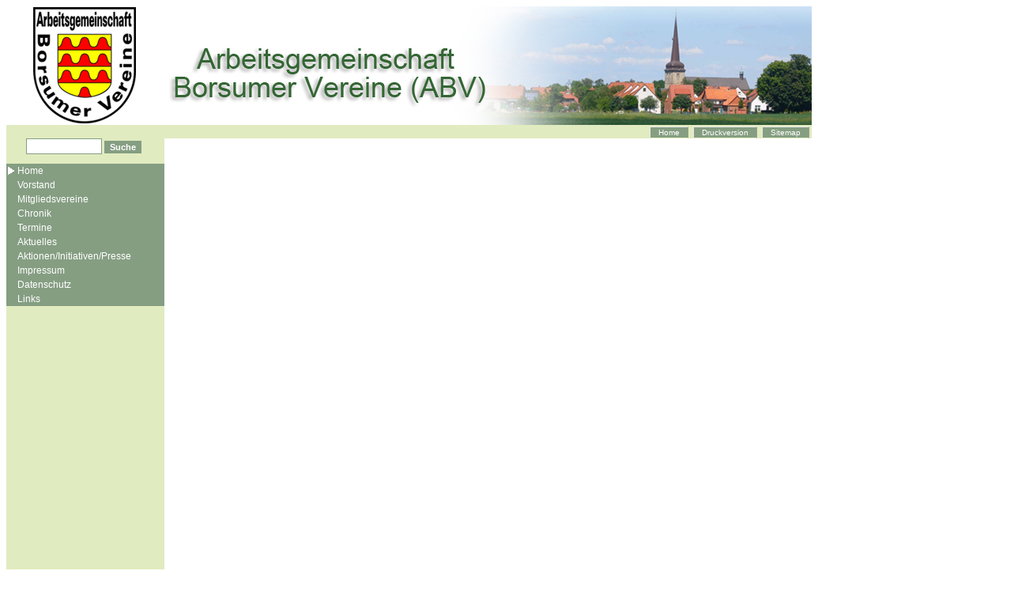

--- FILE ---
content_type: text/html; charset=UTF-8
request_url: http://abv-borsum.de/index.php?page=1763932275&f=1
body_size: 1464
content:
<html>
<head>
<!DOCTYPE html PUBLIC "-//W3C//DTD HTML 4.01 Transitional//EN"
   "http://www.w3.org/TR/html4/loose.dtd">
<meta http-equiv="Content-type" content="text/html;charset=UTF-8">
<META NAME="Title" CONTENT="Arbeitsgemeinschaft Borsumer Vereine">
<META NAME="Author" CONTENT="ABV  Borsum">
<META NAME="Publisher" CONTENT="Arbeitsgemeinschaft Borsumer Vereine">
<META NAME="Copyright" CONTENT="Arbeitsgemeinschaft Borsumer Vereine">
<META NAME="Keywords" CONTENT="ABV Borsum, Borsum ABV , ABV-Borsum , Arbeitsgemeinschaft Borsumer Vereine">
<META NAME="Description" CONTENT="Arbeitsgemeinschaft Borsumer VereineBorsumer Vereine zur Erf�llung gemeinschaftlicher Aufgaben. Zusammenarbeit der Mitgliedervereine untereinander und mit der politischen Gemeinde. ">
<META NAME="Robots" CONTENT="INDEX,FOLLOW">

<meta http-equiv="pragma" content="no-cache">


<title>Arbeitsgemeinschaft Borsumer Vereine</title>
<!--  -->
<link rel="icon" href="http://www.abv-borsum.de/favicon.ico" type="image/x-icon" />
<LINK REL="SHORTCUT ICON" HREF="http://www.abv-borsum.de/favicon.ico">
<link href="cms_css.css" rel="stylesheet" type="text/css">


<script language="JavaScript" type="text/JavaScript">
<!--
function MM_reloadPage(init) {  //reloads the window if Nav4 resized
  if (init==true) with (navigator) {if ((appName=="Netscape")&&(parseInt(appVersion)==4)) {
    document.MM_pgW=innerWidth; document.MM_pgH=innerHeight; onresize=MM_reloadPage; }}
  else if (innerWidth!=document.MM_pgW || innerHeight!=document.MM_pgH) location.reload();
}
MM_reloadPage(true);
//-->
</script>
<style type="text/css">
<!--
div#copy a {
	font-family: Arial, Helvetica, sans-serif;
	font-size: 10px;
	font-weight: normal;
	color: #999999;
	text-decoration: none;
	text-align: right;
	clear: both;
}

-->
</style>
</head>

<body>
<div id="page">
  <div id="banner"><img src="header/12headlogo.jpg" alt="Arbeitsgemeinschaft Borsumer Vereine"></div>
  <div id="subbanner"><a href="index.php?page=home&amp;f=1&amp;i=home" target="_self">Home</a>&nbsp; 
<a href="print.php?page=1763932275&amp;f=1" target="_blank">Druckversion</a>&nbsp;
<a href="index.php?page=sitemap&amp;f=2" target="_self">Sitemap</a>&nbsp;</div>
  <div id="menue"> 
    <div style="text-align: right; padding-right: 5px">
      <form action="index.php?page=search&amp;f=2&amp;i=home" method="post">
        
        <div align="center">
          <input name="search" type="text" class="inputtext" id="search" size="10">
          <input name="Submit2" type="submit" class="inputsubmit" value="Suche">
        </div>
      </form>
    </div>
    <div id="nav">
      <a href="index.php?page=home&amp;f=1&amp;i=home" class="hoverlink">Home</a>
		<div id="subnav">
		
	</div>
	
<a href="index.php?page=30993&amp;f=1&amp;i=30993" class="hauptlink">Vorstand</a>
	
<a href="index.php?page=31607&amp;f=1&amp;i=31607" class="hauptlink">Mitgliedsvereine</a>
	
<a href="index.php?page=19117&amp;f=1&amp;i=19117" class="hauptlink">Chronik</a>
	
<a href="index.php?page=24484&amp;f=1&amp;i=24484" class="hauptlink">Termine</a>
	
<a href="index.php?page=cmsaktuell&amp;f=2&amp;i=cmsaktuell" class="hauptlink">Aktuelles</a>
	
<a href="index.php?page=1416499503&amp;f=1&amp;i=1416499503" class="hauptlink">Aktionen/Initiativen/Presse</a>
	
<a href="index.php?page=22854&amp;f=1&amp;i=22854" class="hauptlink">Impressum</a>
	
<a href="index.php?page=1759400000&amp;f=1&amp;i=1759400000" class="hauptlink">Datenschutz</a>
	
<a href="index.php?page=30516&amp;f=1&amp;i=30516" class="hauptlink">Links</a>
	
    </div>  
  </div> 
  
  <div id="content">
	
	  <div align="left">
	    <div id="text"></div>
  </div>
	
</div>
  
</div>
</body>
</html>


--- FILE ---
content_type: text/css
request_url: http://abv-borsum.de/cms_css.css
body_size: 993
content:
body /* Internet Explorer */ 
{ 
text-align: center; 
} 

body /* Mozilla Firefox alignment */ 
{ 
text-align: -moz-center; 
} 
body {
	background-color: ;

	height: 100%;
	width: 100%;
}
body,td,th {
	font-family: Verdana, Arial, Helvetica, sans-serif;
	font-size: 12px;
	color: ;
}
div#page {
	width: 1019px;
	height: 100%;
	min-height: 100%;
	top: 0px;
	bottom: 0px;
}
div#menue {
	width: 200px;
	height: 100%;
	min-height: 100%;
	float: left;
	}
div#content{
	clear: right;
	float: right;
	width: 800px;
	height: auto;
	}
div#text{
	width: auto;
	padding-top: 20px;
	padding-right: 50px;
	padding-bottom: 20px;
	padding-left: 50px;
	}	
div#sitemap{
	width: auto;
	padding-top: 20px;
	padding-right: 50px;
	padding-bottom: 20px;
	padding-left: 50px;
	}	
.mceVisualAid {
	border: 1px dashed #BBBBBB;
}
body {
	background-color: #ffffff;
	}
div#banner {
	background-color: #E1EBC0;
}
div#subbanner {
	background-color: #E1EBC0;
	text-align: right;
	height: 16px;
	padding-top: 1px;
}
div#subbanner a {
	font-family: Arial, Helvetica, sans-serif;
	font-size: 10px;
	font-weight: normal;
	color: #FFFFFF;
	text-decoration: none;
	background-color: #859E82;
	padding-top: 1px;
	padding-right: 10px;
	padding-bottom: 1px;
	padding-left: 10px;
	vertical-align: bottom;
	border-top: 1px solid #EBEBEB;
	border-right: 1px solid #989E82;
	border-bottom: 1px solid #E1EBC0;
	border-left: 1px solid #EBEBEB;
}
div#subbanner a:hover {
	font-family: Arial, Helvetica, sans-serif;
	font-size: 10px;
	font-weight: normal;
	color: #141414;
	text-decoration: none;
	background-color: #FBFCF5;
	padding-top: 1px;
	padding-right: 10px;
	padding-bottom: 1px;
	padding-left: 10px;
	border-top: 1px solid #EBEBEB;
	border-right: 1px solid #989E82;
	border-bottom: 1px solid #E1EBC0;
	border-left: 1px solid #EBEBEB;
	vertical-align: bottom;
	}
div#menue {
	background-color: #E1EBC0;
	}
div#copy {
	background-color: #E1EBC0;
	text-align: right;
	clear: both;
}	
div#text a {
	color: #607380;
	text-decoration: none;
	}	
div#text a:hover {
	background-color:#99B8CC;
	color: #FFFFFF;
		}		
div#nav a:hover {
	color: #000000;
	background-color: #EBEBEB;
}
.hauptlink {
	font-size: 12px;
	font-weight: normal;
	color: #FFFFFF;
	text-decoration: none;
	text-align: left;
	display: block;
	padding: 2px 4px 2px 2px;
	background-color: #859E82;
	text-indent: 12px;
}
.hoverlink {
	font-size: 12px;
	font-weight: normal;
	color: #FFFFFF;
	text-decoration: none;
	text-align: left;
	display: block;
	padding: 2px 4px 2px 2px;
	background-color: #859E82;
	text-indent: 12px;
	background-attachment: scroll;
	background-image: url(cms_grafik/pfeilrechtsweiss.gif);
	background-repeat: no-repeat;
	background-position: 2px 4px;
}
div#subnav a:hover {
}
.sublink {
	font-size: 10px;
	color: #FFFFFF;
	text-decoration: none;
	display: block;
	padding: 2px 4px 2px 2px;
	text-align: left;
	background-color: #989E82;
	text-indent: 20px;
}
.hoversublink {
	font-size: 10px;
	color: #FFFFFF;
	text-decoration: none;
	display: block;
	padding: 2px 4px 2px 2px;
	text-align: left;
	background-color: #989E82;
	text-indent: 20px;
	background-attachment: scroll;
	background-image: url(cms_grafik/pfeilrechtskleinweiss.gif);
	background-repeat: no-repeat;
	background-position: 12px 6px;
}
div#subsubnav a:hover {
}
.subsublink {
	font-size: 10px;
	color: #141414;
	text-decoration: none;
	display: block;
	padding: 2px 4px 2px 2px;
	text-align: left;
	background-color: #C4EABF;
	text-indent: 30px;
}
.hoversubsublink {
	font-size: 10px;
	color: #141414;
	text-decoration: none;
	display: block;
	padding: 2px 4px 2px 2px;
	text-align: left;
	text-indent: 30px;
	background-attachment: scroll;
	background-image: url(cms_grafik/pfeilrechtsklein.gif);
	background-repeat: no-repeat;
	background-position: 22px 5px;
	background-color: #C4EABF;
}
ul {
	text-decoration: none;
	list-style-type: square;
	}
ol {
	text-decoration: none;
}
.inputsubmit {
	font-size: 11px;
	font-weight: bold;
	color: #FFFFFF;
	text-decoration: none;
	background-color: #859E82;
	border: 1px solid #859E82;
}
.inputtext {
	font-size: 14px;
	font-weight: normal;
	color: #000000;
	text-decoration: none;
	background-color: #FFFFFF;
	border: 1px solid #859E82;
	font-family: Arial, Helvetica, sans-serif;
}
h1 {
	font-size: 15px;
	font-weight: bold;
	color: #859E82;
}
h2 {
	font-size: 14px;
	font-weight: bold;
	color: #859E82;
}
h3 {
	font-size: 14px;
	font-weight: bold;
	color: #859E82;
	border-bottom-width: 1px;
	border-bottom-style: solid;
	border-bottom-color: #E1EBC0;
}
h4 {
	font-size: 13px;
	font-weight: bold;
	color: #859E82;
	border-bottom-width: 1px;
	border-bottom-style: dashed;
	border-bottom-color: #E1EBC0;
}
h5 {
	font-size: 12px;
	font-weight: bold;
	color: #859E82;
	border-bottom-width: 1px;
	border-bottom-style: solid;
	border-bottom-color: #E1EBC0;
}
h6 {
	font-size: 12px;
	font-weight: bold;
	color: #859E82;
}
